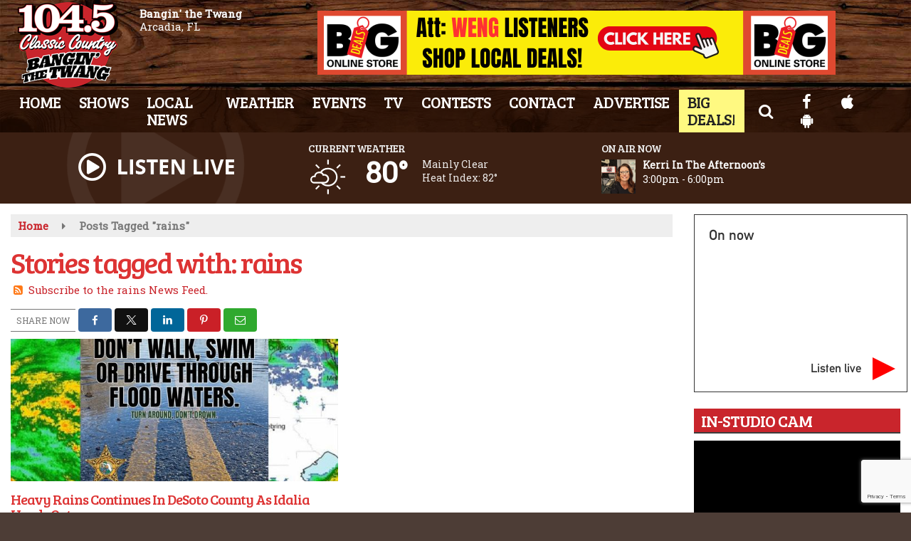

--- FILE ---
content_type: text/html; charset=utf-8
request_url: https://www.google.com/recaptcha/api2/anchor?ar=1&k=6LcMHH8eAAAAAOF2f0VdI9uRvs7r7b5jeY64jppl&co=aHR0cHM6Ly93d3cuY2xhc3NpY2NvdW50cnkxMDQ1LmNvbTo0NDM.&hl=en&v=PoyoqOPhxBO7pBk68S4YbpHZ&size=invisible&anchor-ms=20000&execute-ms=30000&cb=s03zpttizi4
body_size: 48983
content:
<!DOCTYPE HTML><html dir="ltr" lang="en"><head><meta http-equiv="Content-Type" content="text/html; charset=UTF-8">
<meta http-equiv="X-UA-Compatible" content="IE=edge">
<title>reCAPTCHA</title>
<style type="text/css">
/* cyrillic-ext */
@font-face {
  font-family: 'Roboto';
  font-style: normal;
  font-weight: 400;
  font-stretch: 100%;
  src: url(//fonts.gstatic.com/s/roboto/v48/KFO7CnqEu92Fr1ME7kSn66aGLdTylUAMa3GUBHMdazTgWw.woff2) format('woff2');
  unicode-range: U+0460-052F, U+1C80-1C8A, U+20B4, U+2DE0-2DFF, U+A640-A69F, U+FE2E-FE2F;
}
/* cyrillic */
@font-face {
  font-family: 'Roboto';
  font-style: normal;
  font-weight: 400;
  font-stretch: 100%;
  src: url(//fonts.gstatic.com/s/roboto/v48/KFO7CnqEu92Fr1ME7kSn66aGLdTylUAMa3iUBHMdazTgWw.woff2) format('woff2');
  unicode-range: U+0301, U+0400-045F, U+0490-0491, U+04B0-04B1, U+2116;
}
/* greek-ext */
@font-face {
  font-family: 'Roboto';
  font-style: normal;
  font-weight: 400;
  font-stretch: 100%;
  src: url(//fonts.gstatic.com/s/roboto/v48/KFO7CnqEu92Fr1ME7kSn66aGLdTylUAMa3CUBHMdazTgWw.woff2) format('woff2');
  unicode-range: U+1F00-1FFF;
}
/* greek */
@font-face {
  font-family: 'Roboto';
  font-style: normal;
  font-weight: 400;
  font-stretch: 100%;
  src: url(//fonts.gstatic.com/s/roboto/v48/KFO7CnqEu92Fr1ME7kSn66aGLdTylUAMa3-UBHMdazTgWw.woff2) format('woff2');
  unicode-range: U+0370-0377, U+037A-037F, U+0384-038A, U+038C, U+038E-03A1, U+03A3-03FF;
}
/* math */
@font-face {
  font-family: 'Roboto';
  font-style: normal;
  font-weight: 400;
  font-stretch: 100%;
  src: url(//fonts.gstatic.com/s/roboto/v48/KFO7CnqEu92Fr1ME7kSn66aGLdTylUAMawCUBHMdazTgWw.woff2) format('woff2');
  unicode-range: U+0302-0303, U+0305, U+0307-0308, U+0310, U+0312, U+0315, U+031A, U+0326-0327, U+032C, U+032F-0330, U+0332-0333, U+0338, U+033A, U+0346, U+034D, U+0391-03A1, U+03A3-03A9, U+03B1-03C9, U+03D1, U+03D5-03D6, U+03F0-03F1, U+03F4-03F5, U+2016-2017, U+2034-2038, U+203C, U+2040, U+2043, U+2047, U+2050, U+2057, U+205F, U+2070-2071, U+2074-208E, U+2090-209C, U+20D0-20DC, U+20E1, U+20E5-20EF, U+2100-2112, U+2114-2115, U+2117-2121, U+2123-214F, U+2190, U+2192, U+2194-21AE, U+21B0-21E5, U+21F1-21F2, U+21F4-2211, U+2213-2214, U+2216-22FF, U+2308-230B, U+2310, U+2319, U+231C-2321, U+2336-237A, U+237C, U+2395, U+239B-23B7, U+23D0, U+23DC-23E1, U+2474-2475, U+25AF, U+25B3, U+25B7, U+25BD, U+25C1, U+25CA, U+25CC, U+25FB, U+266D-266F, U+27C0-27FF, U+2900-2AFF, U+2B0E-2B11, U+2B30-2B4C, U+2BFE, U+3030, U+FF5B, U+FF5D, U+1D400-1D7FF, U+1EE00-1EEFF;
}
/* symbols */
@font-face {
  font-family: 'Roboto';
  font-style: normal;
  font-weight: 400;
  font-stretch: 100%;
  src: url(//fonts.gstatic.com/s/roboto/v48/KFO7CnqEu92Fr1ME7kSn66aGLdTylUAMaxKUBHMdazTgWw.woff2) format('woff2');
  unicode-range: U+0001-000C, U+000E-001F, U+007F-009F, U+20DD-20E0, U+20E2-20E4, U+2150-218F, U+2190, U+2192, U+2194-2199, U+21AF, U+21E6-21F0, U+21F3, U+2218-2219, U+2299, U+22C4-22C6, U+2300-243F, U+2440-244A, U+2460-24FF, U+25A0-27BF, U+2800-28FF, U+2921-2922, U+2981, U+29BF, U+29EB, U+2B00-2BFF, U+4DC0-4DFF, U+FFF9-FFFB, U+10140-1018E, U+10190-1019C, U+101A0, U+101D0-101FD, U+102E0-102FB, U+10E60-10E7E, U+1D2C0-1D2D3, U+1D2E0-1D37F, U+1F000-1F0FF, U+1F100-1F1AD, U+1F1E6-1F1FF, U+1F30D-1F30F, U+1F315, U+1F31C, U+1F31E, U+1F320-1F32C, U+1F336, U+1F378, U+1F37D, U+1F382, U+1F393-1F39F, U+1F3A7-1F3A8, U+1F3AC-1F3AF, U+1F3C2, U+1F3C4-1F3C6, U+1F3CA-1F3CE, U+1F3D4-1F3E0, U+1F3ED, U+1F3F1-1F3F3, U+1F3F5-1F3F7, U+1F408, U+1F415, U+1F41F, U+1F426, U+1F43F, U+1F441-1F442, U+1F444, U+1F446-1F449, U+1F44C-1F44E, U+1F453, U+1F46A, U+1F47D, U+1F4A3, U+1F4B0, U+1F4B3, U+1F4B9, U+1F4BB, U+1F4BF, U+1F4C8-1F4CB, U+1F4D6, U+1F4DA, U+1F4DF, U+1F4E3-1F4E6, U+1F4EA-1F4ED, U+1F4F7, U+1F4F9-1F4FB, U+1F4FD-1F4FE, U+1F503, U+1F507-1F50B, U+1F50D, U+1F512-1F513, U+1F53E-1F54A, U+1F54F-1F5FA, U+1F610, U+1F650-1F67F, U+1F687, U+1F68D, U+1F691, U+1F694, U+1F698, U+1F6AD, U+1F6B2, U+1F6B9-1F6BA, U+1F6BC, U+1F6C6-1F6CF, U+1F6D3-1F6D7, U+1F6E0-1F6EA, U+1F6F0-1F6F3, U+1F6F7-1F6FC, U+1F700-1F7FF, U+1F800-1F80B, U+1F810-1F847, U+1F850-1F859, U+1F860-1F887, U+1F890-1F8AD, U+1F8B0-1F8BB, U+1F8C0-1F8C1, U+1F900-1F90B, U+1F93B, U+1F946, U+1F984, U+1F996, U+1F9E9, U+1FA00-1FA6F, U+1FA70-1FA7C, U+1FA80-1FA89, U+1FA8F-1FAC6, U+1FACE-1FADC, U+1FADF-1FAE9, U+1FAF0-1FAF8, U+1FB00-1FBFF;
}
/* vietnamese */
@font-face {
  font-family: 'Roboto';
  font-style: normal;
  font-weight: 400;
  font-stretch: 100%;
  src: url(//fonts.gstatic.com/s/roboto/v48/KFO7CnqEu92Fr1ME7kSn66aGLdTylUAMa3OUBHMdazTgWw.woff2) format('woff2');
  unicode-range: U+0102-0103, U+0110-0111, U+0128-0129, U+0168-0169, U+01A0-01A1, U+01AF-01B0, U+0300-0301, U+0303-0304, U+0308-0309, U+0323, U+0329, U+1EA0-1EF9, U+20AB;
}
/* latin-ext */
@font-face {
  font-family: 'Roboto';
  font-style: normal;
  font-weight: 400;
  font-stretch: 100%;
  src: url(//fonts.gstatic.com/s/roboto/v48/KFO7CnqEu92Fr1ME7kSn66aGLdTylUAMa3KUBHMdazTgWw.woff2) format('woff2');
  unicode-range: U+0100-02BA, U+02BD-02C5, U+02C7-02CC, U+02CE-02D7, U+02DD-02FF, U+0304, U+0308, U+0329, U+1D00-1DBF, U+1E00-1E9F, U+1EF2-1EFF, U+2020, U+20A0-20AB, U+20AD-20C0, U+2113, U+2C60-2C7F, U+A720-A7FF;
}
/* latin */
@font-face {
  font-family: 'Roboto';
  font-style: normal;
  font-weight: 400;
  font-stretch: 100%;
  src: url(//fonts.gstatic.com/s/roboto/v48/KFO7CnqEu92Fr1ME7kSn66aGLdTylUAMa3yUBHMdazQ.woff2) format('woff2');
  unicode-range: U+0000-00FF, U+0131, U+0152-0153, U+02BB-02BC, U+02C6, U+02DA, U+02DC, U+0304, U+0308, U+0329, U+2000-206F, U+20AC, U+2122, U+2191, U+2193, U+2212, U+2215, U+FEFF, U+FFFD;
}
/* cyrillic-ext */
@font-face {
  font-family: 'Roboto';
  font-style: normal;
  font-weight: 500;
  font-stretch: 100%;
  src: url(//fonts.gstatic.com/s/roboto/v48/KFO7CnqEu92Fr1ME7kSn66aGLdTylUAMa3GUBHMdazTgWw.woff2) format('woff2');
  unicode-range: U+0460-052F, U+1C80-1C8A, U+20B4, U+2DE0-2DFF, U+A640-A69F, U+FE2E-FE2F;
}
/* cyrillic */
@font-face {
  font-family: 'Roboto';
  font-style: normal;
  font-weight: 500;
  font-stretch: 100%;
  src: url(//fonts.gstatic.com/s/roboto/v48/KFO7CnqEu92Fr1ME7kSn66aGLdTylUAMa3iUBHMdazTgWw.woff2) format('woff2');
  unicode-range: U+0301, U+0400-045F, U+0490-0491, U+04B0-04B1, U+2116;
}
/* greek-ext */
@font-face {
  font-family: 'Roboto';
  font-style: normal;
  font-weight: 500;
  font-stretch: 100%;
  src: url(//fonts.gstatic.com/s/roboto/v48/KFO7CnqEu92Fr1ME7kSn66aGLdTylUAMa3CUBHMdazTgWw.woff2) format('woff2');
  unicode-range: U+1F00-1FFF;
}
/* greek */
@font-face {
  font-family: 'Roboto';
  font-style: normal;
  font-weight: 500;
  font-stretch: 100%;
  src: url(//fonts.gstatic.com/s/roboto/v48/KFO7CnqEu92Fr1ME7kSn66aGLdTylUAMa3-UBHMdazTgWw.woff2) format('woff2');
  unicode-range: U+0370-0377, U+037A-037F, U+0384-038A, U+038C, U+038E-03A1, U+03A3-03FF;
}
/* math */
@font-face {
  font-family: 'Roboto';
  font-style: normal;
  font-weight: 500;
  font-stretch: 100%;
  src: url(//fonts.gstatic.com/s/roboto/v48/KFO7CnqEu92Fr1ME7kSn66aGLdTylUAMawCUBHMdazTgWw.woff2) format('woff2');
  unicode-range: U+0302-0303, U+0305, U+0307-0308, U+0310, U+0312, U+0315, U+031A, U+0326-0327, U+032C, U+032F-0330, U+0332-0333, U+0338, U+033A, U+0346, U+034D, U+0391-03A1, U+03A3-03A9, U+03B1-03C9, U+03D1, U+03D5-03D6, U+03F0-03F1, U+03F4-03F5, U+2016-2017, U+2034-2038, U+203C, U+2040, U+2043, U+2047, U+2050, U+2057, U+205F, U+2070-2071, U+2074-208E, U+2090-209C, U+20D0-20DC, U+20E1, U+20E5-20EF, U+2100-2112, U+2114-2115, U+2117-2121, U+2123-214F, U+2190, U+2192, U+2194-21AE, U+21B0-21E5, U+21F1-21F2, U+21F4-2211, U+2213-2214, U+2216-22FF, U+2308-230B, U+2310, U+2319, U+231C-2321, U+2336-237A, U+237C, U+2395, U+239B-23B7, U+23D0, U+23DC-23E1, U+2474-2475, U+25AF, U+25B3, U+25B7, U+25BD, U+25C1, U+25CA, U+25CC, U+25FB, U+266D-266F, U+27C0-27FF, U+2900-2AFF, U+2B0E-2B11, U+2B30-2B4C, U+2BFE, U+3030, U+FF5B, U+FF5D, U+1D400-1D7FF, U+1EE00-1EEFF;
}
/* symbols */
@font-face {
  font-family: 'Roboto';
  font-style: normal;
  font-weight: 500;
  font-stretch: 100%;
  src: url(//fonts.gstatic.com/s/roboto/v48/KFO7CnqEu92Fr1ME7kSn66aGLdTylUAMaxKUBHMdazTgWw.woff2) format('woff2');
  unicode-range: U+0001-000C, U+000E-001F, U+007F-009F, U+20DD-20E0, U+20E2-20E4, U+2150-218F, U+2190, U+2192, U+2194-2199, U+21AF, U+21E6-21F0, U+21F3, U+2218-2219, U+2299, U+22C4-22C6, U+2300-243F, U+2440-244A, U+2460-24FF, U+25A0-27BF, U+2800-28FF, U+2921-2922, U+2981, U+29BF, U+29EB, U+2B00-2BFF, U+4DC0-4DFF, U+FFF9-FFFB, U+10140-1018E, U+10190-1019C, U+101A0, U+101D0-101FD, U+102E0-102FB, U+10E60-10E7E, U+1D2C0-1D2D3, U+1D2E0-1D37F, U+1F000-1F0FF, U+1F100-1F1AD, U+1F1E6-1F1FF, U+1F30D-1F30F, U+1F315, U+1F31C, U+1F31E, U+1F320-1F32C, U+1F336, U+1F378, U+1F37D, U+1F382, U+1F393-1F39F, U+1F3A7-1F3A8, U+1F3AC-1F3AF, U+1F3C2, U+1F3C4-1F3C6, U+1F3CA-1F3CE, U+1F3D4-1F3E0, U+1F3ED, U+1F3F1-1F3F3, U+1F3F5-1F3F7, U+1F408, U+1F415, U+1F41F, U+1F426, U+1F43F, U+1F441-1F442, U+1F444, U+1F446-1F449, U+1F44C-1F44E, U+1F453, U+1F46A, U+1F47D, U+1F4A3, U+1F4B0, U+1F4B3, U+1F4B9, U+1F4BB, U+1F4BF, U+1F4C8-1F4CB, U+1F4D6, U+1F4DA, U+1F4DF, U+1F4E3-1F4E6, U+1F4EA-1F4ED, U+1F4F7, U+1F4F9-1F4FB, U+1F4FD-1F4FE, U+1F503, U+1F507-1F50B, U+1F50D, U+1F512-1F513, U+1F53E-1F54A, U+1F54F-1F5FA, U+1F610, U+1F650-1F67F, U+1F687, U+1F68D, U+1F691, U+1F694, U+1F698, U+1F6AD, U+1F6B2, U+1F6B9-1F6BA, U+1F6BC, U+1F6C6-1F6CF, U+1F6D3-1F6D7, U+1F6E0-1F6EA, U+1F6F0-1F6F3, U+1F6F7-1F6FC, U+1F700-1F7FF, U+1F800-1F80B, U+1F810-1F847, U+1F850-1F859, U+1F860-1F887, U+1F890-1F8AD, U+1F8B0-1F8BB, U+1F8C0-1F8C1, U+1F900-1F90B, U+1F93B, U+1F946, U+1F984, U+1F996, U+1F9E9, U+1FA00-1FA6F, U+1FA70-1FA7C, U+1FA80-1FA89, U+1FA8F-1FAC6, U+1FACE-1FADC, U+1FADF-1FAE9, U+1FAF0-1FAF8, U+1FB00-1FBFF;
}
/* vietnamese */
@font-face {
  font-family: 'Roboto';
  font-style: normal;
  font-weight: 500;
  font-stretch: 100%;
  src: url(//fonts.gstatic.com/s/roboto/v48/KFO7CnqEu92Fr1ME7kSn66aGLdTylUAMa3OUBHMdazTgWw.woff2) format('woff2');
  unicode-range: U+0102-0103, U+0110-0111, U+0128-0129, U+0168-0169, U+01A0-01A1, U+01AF-01B0, U+0300-0301, U+0303-0304, U+0308-0309, U+0323, U+0329, U+1EA0-1EF9, U+20AB;
}
/* latin-ext */
@font-face {
  font-family: 'Roboto';
  font-style: normal;
  font-weight: 500;
  font-stretch: 100%;
  src: url(//fonts.gstatic.com/s/roboto/v48/KFO7CnqEu92Fr1ME7kSn66aGLdTylUAMa3KUBHMdazTgWw.woff2) format('woff2');
  unicode-range: U+0100-02BA, U+02BD-02C5, U+02C7-02CC, U+02CE-02D7, U+02DD-02FF, U+0304, U+0308, U+0329, U+1D00-1DBF, U+1E00-1E9F, U+1EF2-1EFF, U+2020, U+20A0-20AB, U+20AD-20C0, U+2113, U+2C60-2C7F, U+A720-A7FF;
}
/* latin */
@font-face {
  font-family: 'Roboto';
  font-style: normal;
  font-weight: 500;
  font-stretch: 100%;
  src: url(//fonts.gstatic.com/s/roboto/v48/KFO7CnqEu92Fr1ME7kSn66aGLdTylUAMa3yUBHMdazQ.woff2) format('woff2');
  unicode-range: U+0000-00FF, U+0131, U+0152-0153, U+02BB-02BC, U+02C6, U+02DA, U+02DC, U+0304, U+0308, U+0329, U+2000-206F, U+20AC, U+2122, U+2191, U+2193, U+2212, U+2215, U+FEFF, U+FFFD;
}
/* cyrillic-ext */
@font-face {
  font-family: 'Roboto';
  font-style: normal;
  font-weight: 900;
  font-stretch: 100%;
  src: url(//fonts.gstatic.com/s/roboto/v48/KFO7CnqEu92Fr1ME7kSn66aGLdTylUAMa3GUBHMdazTgWw.woff2) format('woff2');
  unicode-range: U+0460-052F, U+1C80-1C8A, U+20B4, U+2DE0-2DFF, U+A640-A69F, U+FE2E-FE2F;
}
/* cyrillic */
@font-face {
  font-family: 'Roboto';
  font-style: normal;
  font-weight: 900;
  font-stretch: 100%;
  src: url(//fonts.gstatic.com/s/roboto/v48/KFO7CnqEu92Fr1ME7kSn66aGLdTylUAMa3iUBHMdazTgWw.woff2) format('woff2');
  unicode-range: U+0301, U+0400-045F, U+0490-0491, U+04B0-04B1, U+2116;
}
/* greek-ext */
@font-face {
  font-family: 'Roboto';
  font-style: normal;
  font-weight: 900;
  font-stretch: 100%;
  src: url(//fonts.gstatic.com/s/roboto/v48/KFO7CnqEu92Fr1ME7kSn66aGLdTylUAMa3CUBHMdazTgWw.woff2) format('woff2');
  unicode-range: U+1F00-1FFF;
}
/* greek */
@font-face {
  font-family: 'Roboto';
  font-style: normal;
  font-weight: 900;
  font-stretch: 100%;
  src: url(//fonts.gstatic.com/s/roboto/v48/KFO7CnqEu92Fr1ME7kSn66aGLdTylUAMa3-UBHMdazTgWw.woff2) format('woff2');
  unicode-range: U+0370-0377, U+037A-037F, U+0384-038A, U+038C, U+038E-03A1, U+03A3-03FF;
}
/* math */
@font-face {
  font-family: 'Roboto';
  font-style: normal;
  font-weight: 900;
  font-stretch: 100%;
  src: url(//fonts.gstatic.com/s/roboto/v48/KFO7CnqEu92Fr1ME7kSn66aGLdTylUAMawCUBHMdazTgWw.woff2) format('woff2');
  unicode-range: U+0302-0303, U+0305, U+0307-0308, U+0310, U+0312, U+0315, U+031A, U+0326-0327, U+032C, U+032F-0330, U+0332-0333, U+0338, U+033A, U+0346, U+034D, U+0391-03A1, U+03A3-03A9, U+03B1-03C9, U+03D1, U+03D5-03D6, U+03F0-03F1, U+03F4-03F5, U+2016-2017, U+2034-2038, U+203C, U+2040, U+2043, U+2047, U+2050, U+2057, U+205F, U+2070-2071, U+2074-208E, U+2090-209C, U+20D0-20DC, U+20E1, U+20E5-20EF, U+2100-2112, U+2114-2115, U+2117-2121, U+2123-214F, U+2190, U+2192, U+2194-21AE, U+21B0-21E5, U+21F1-21F2, U+21F4-2211, U+2213-2214, U+2216-22FF, U+2308-230B, U+2310, U+2319, U+231C-2321, U+2336-237A, U+237C, U+2395, U+239B-23B7, U+23D0, U+23DC-23E1, U+2474-2475, U+25AF, U+25B3, U+25B7, U+25BD, U+25C1, U+25CA, U+25CC, U+25FB, U+266D-266F, U+27C0-27FF, U+2900-2AFF, U+2B0E-2B11, U+2B30-2B4C, U+2BFE, U+3030, U+FF5B, U+FF5D, U+1D400-1D7FF, U+1EE00-1EEFF;
}
/* symbols */
@font-face {
  font-family: 'Roboto';
  font-style: normal;
  font-weight: 900;
  font-stretch: 100%;
  src: url(//fonts.gstatic.com/s/roboto/v48/KFO7CnqEu92Fr1ME7kSn66aGLdTylUAMaxKUBHMdazTgWw.woff2) format('woff2');
  unicode-range: U+0001-000C, U+000E-001F, U+007F-009F, U+20DD-20E0, U+20E2-20E4, U+2150-218F, U+2190, U+2192, U+2194-2199, U+21AF, U+21E6-21F0, U+21F3, U+2218-2219, U+2299, U+22C4-22C6, U+2300-243F, U+2440-244A, U+2460-24FF, U+25A0-27BF, U+2800-28FF, U+2921-2922, U+2981, U+29BF, U+29EB, U+2B00-2BFF, U+4DC0-4DFF, U+FFF9-FFFB, U+10140-1018E, U+10190-1019C, U+101A0, U+101D0-101FD, U+102E0-102FB, U+10E60-10E7E, U+1D2C0-1D2D3, U+1D2E0-1D37F, U+1F000-1F0FF, U+1F100-1F1AD, U+1F1E6-1F1FF, U+1F30D-1F30F, U+1F315, U+1F31C, U+1F31E, U+1F320-1F32C, U+1F336, U+1F378, U+1F37D, U+1F382, U+1F393-1F39F, U+1F3A7-1F3A8, U+1F3AC-1F3AF, U+1F3C2, U+1F3C4-1F3C6, U+1F3CA-1F3CE, U+1F3D4-1F3E0, U+1F3ED, U+1F3F1-1F3F3, U+1F3F5-1F3F7, U+1F408, U+1F415, U+1F41F, U+1F426, U+1F43F, U+1F441-1F442, U+1F444, U+1F446-1F449, U+1F44C-1F44E, U+1F453, U+1F46A, U+1F47D, U+1F4A3, U+1F4B0, U+1F4B3, U+1F4B9, U+1F4BB, U+1F4BF, U+1F4C8-1F4CB, U+1F4D6, U+1F4DA, U+1F4DF, U+1F4E3-1F4E6, U+1F4EA-1F4ED, U+1F4F7, U+1F4F9-1F4FB, U+1F4FD-1F4FE, U+1F503, U+1F507-1F50B, U+1F50D, U+1F512-1F513, U+1F53E-1F54A, U+1F54F-1F5FA, U+1F610, U+1F650-1F67F, U+1F687, U+1F68D, U+1F691, U+1F694, U+1F698, U+1F6AD, U+1F6B2, U+1F6B9-1F6BA, U+1F6BC, U+1F6C6-1F6CF, U+1F6D3-1F6D7, U+1F6E0-1F6EA, U+1F6F0-1F6F3, U+1F6F7-1F6FC, U+1F700-1F7FF, U+1F800-1F80B, U+1F810-1F847, U+1F850-1F859, U+1F860-1F887, U+1F890-1F8AD, U+1F8B0-1F8BB, U+1F8C0-1F8C1, U+1F900-1F90B, U+1F93B, U+1F946, U+1F984, U+1F996, U+1F9E9, U+1FA00-1FA6F, U+1FA70-1FA7C, U+1FA80-1FA89, U+1FA8F-1FAC6, U+1FACE-1FADC, U+1FADF-1FAE9, U+1FAF0-1FAF8, U+1FB00-1FBFF;
}
/* vietnamese */
@font-face {
  font-family: 'Roboto';
  font-style: normal;
  font-weight: 900;
  font-stretch: 100%;
  src: url(//fonts.gstatic.com/s/roboto/v48/KFO7CnqEu92Fr1ME7kSn66aGLdTylUAMa3OUBHMdazTgWw.woff2) format('woff2');
  unicode-range: U+0102-0103, U+0110-0111, U+0128-0129, U+0168-0169, U+01A0-01A1, U+01AF-01B0, U+0300-0301, U+0303-0304, U+0308-0309, U+0323, U+0329, U+1EA0-1EF9, U+20AB;
}
/* latin-ext */
@font-face {
  font-family: 'Roboto';
  font-style: normal;
  font-weight: 900;
  font-stretch: 100%;
  src: url(//fonts.gstatic.com/s/roboto/v48/KFO7CnqEu92Fr1ME7kSn66aGLdTylUAMa3KUBHMdazTgWw.woff2) format('woff2');
  unicode-range: U+0100-02BA, U+02BD-02C5, U+02C7-02CC, U+02CE-02D7, U+02DD-02FF, U+0304, U+0308, U+0329, U+1D00-1DBF, U+1E00-1E9F, U+1EF2-1EFF, U+2020, U+20A0-20AB, U+20AD-20C0, U+2113, U+2C60-2C7F, U+A720-A7FF;
}
/* latin */
@font-face {
  font-family: 'Roboto';
  font-style: normal;
  font-weight: 900;
  font-stretch: 100%;
  src: url(//fonts.gstatic.com/s/roboto/v48/KFO7CnqEu92Fr1ME7kSn66aGLdTylUAMa3yUBHMdazQ.woff2) format('woff2');
  unicode-range: U+0000-00FF, U+0131, U+0152-0153, U+02BB-02BC, U+02C6, U+02DA, U+02DC, U+0304, U+0308, U+0329, U+2000-206F, U+20AC, U+2122, U+2191, U+2193, U+2212, U+2215, U+FEFF, U+FFFD;
}

</style>
<link rel="stylesheet" type="text/css" href="https://www.gstatic.com/recaptcha/releases/PoyoqOPhxBO7pBk68S4YbpHZ/styles__ltr.css">
<script nonce="JQHR6qJcbyPTiq-J0-pfIg" type="text/javascript">window['__recaptcha_api'] = 'https://www.google.com/recaptcha/api2/';</script>
<script type="text/javascript" src="https://www.gstatic.com/recaptcha/releases/PoyoqOPhxBO7pBk68S4YbpHZ/recaptcha__en.js" nonce="JQHR6qJcbyPTiq-J0-pfIg">
      
    </script></head>
<body><div id="rc-anchor-alert" class="rc-anchor-alert"></div>
<input type="hidden" id="recaptcha-token" value="[base64]">
<script type="text/javascript" nonce="JQHR6qJcbyPTiq-J0-pfIg">
      recaptcha.anchor.Main.init("[\x22ainput\x22,[\x22bgdata\x22,\x22\x22,\[base64]/[base64]/[base64]/[base64]/[base64]/UltsKytdPUU6KEU8MjA0OD9SW2wrK109RT4+NnwxOTI6KChFJjY0NTEyKT09NTUyOTYmJk0rMTxjLmxlbmd0aCYmKGMuY2hhckNvZGVBdChNKzEpJjY0NTEyKT09NTYzMjA/[base64]/[base64]/[base64]/[base64]/[base64]/[base64]/[base64]\x22,\[base64]\\u003d\x22,\x22fl5tEwxoGUdow4PChy9dw4TDj2/Dk8OGwp8Sw6XCn24fLxfDuE8IPVPDiDglw4oPDSPCpcOdwr7CnyxYw6VPw6DDl8KIwrnCt3HCocOywroPwprCn8O9aMKhKg0Aw40LBcKzXcKFXi5mSsKkwp/ClT3Dmlpxw7BRI8Kgw63Dn8OSw4RDWMOnw53CuULCnlUEQ2Q8w5tnAkbChMK9w7F/CChIQGEdwptAw5wAAcKIDC9VwoESw7tiUADDvMOxwqRVw4TDjmN0XsOrWH1/SsOZw6/[base64]/DgbCncKFw7JJM8KwQWVWwoI5ZcO0wqvClmscwqXCvWnDpMOww6kZMiPDmMKxwpcAWjnDt8OgGsOEQsOvw4MEw449Nx3DrsO1PsOgHcO4LG7Dknkow5bCvsOKD07CkWTCkid+w5/ChCElJMO+McOowrjCjlYnwqnDl03DoVzCuW3DklTCoTjDscKTwokFUsKVYnfDkCbCocOvfcODTHLDhG7CvnXDvC7CnsOvHyN1wrhmw6HDvcKpw5vDkX3CqcOfw7vCk8OwQAPCpSLDmMOXPsK0S8O2RsKmXsK3w7LDucOQw7lbcn/CoTvCr8OyZsKSwqjCgsO4BVQFZcO8w6h8Yx0KwqRlGh7CjMOlIcKfwo8Ea8Kvw5krw4nDnMKew4vDl8OdwrXCpcKURGHCnz8vwovDjAXCuVzCuMKiCcO/w55uLsKMw7VrfsO7w5ptclw0w4hHwqLCj8K8w6XDhMObXhwRUMOxwqzCt07Ci8OWY8K5wq7Do8Ocw4nCszjDsMOwwopJBMOHGFACP8O6ImXDrkE2d8O9K8KtwolfIcO0wr3CmgchEUkbw5gJwpfDjcOZwrPCh8KmRQxyUsKAw4cfwp/ChmR1YsKNwr3Cj8OjERVwCMOsw7dIwp3CnsKoP17Cu33CkMKgw6FJw7LDn8KJY8KHIQ/DiMOsDEPCtcOxwq/CtcKvwqRaw5XCosKuVMKjbsK7cXTDsMOAasK9wpgMZgx/w67DgMOWEWMlEcOow7AMwpTCksOjNMOww5clw4QPQUtVw5ddw4R8JwxQw4wiwp/CpcKYwozCqMOzFEjDqGPDv8OCw5wmwo9bwqMTw54Xw4RpwqvDvcOFWcKSY8OaSn4pwr3DgsKDw7bCrMOfwqByw6DCncOnQwsoKsKWGcO/A0cmwpzDhsO5FMOpZjwZw4HCu2/[base64]/[base64]/[base64]/CjMKhcGDCkiTCj8KPVCsUWRQDWMKuw4xjwqdUABfDomhBwpbDlyRIw7PDpBnDksKQcThlw5kMflRlwp1EUMKwVsK/w6VrAMOkEiPCrXJDNQPDp8OQCcKufHQUaCzDqcOVE2TCinrChVnDvTsQwrjDgsKyWMOqw7LCgsOcw4PDhmIYw7XCj3XDlg7CiSttw7oIw5bDmsOxwpjDmcOnTsKNw5TDk8ODwrzDiWFUQz/[base64]/DknFUwqdRw4/[base64]/[base64]/w7VGHCXCvhvCpDBlw7PDk1XDj8OZwq8PGS5abDlsFComNMOfw7UpSWjDisKXw6jDiMOJwrPDhWTDucKHw6zDrcOew5YhY3nDiWctw6PDqsO8MsOPw5HDqmLCpmQUw54MwrhhbMOiwqzCoMO/TxZCAyfChxRKwq7DsMKAw5tjT1PDk04Ew7ZzR8OHwrTCh3ACw49+XMOqwrxUwoEmdSRSwoQ1EwVQNzXDl8K3w7RpwojCtQVEW8KUOMKAw6QXRBvDngskw4MDI8OFwoh4G0fDh8O/wp56TnM9woPCnFU8Gn0Jwo5JUMK6TsKMEGQfZMOWJi7DpHLCuR8AHAx9d8Ohw7rCt2tnw6QOKGIGwohnam3CmCvCoMKTWWFQNcO9IcO/w546w7fDp8OzJWZAwp/Dnlohwqs7CsOjcSoGYC4Of8O1wpjDk8KiworDicK5w6sGw4dEZCfCp8OCZ0nDjABNwqE4asK5wrTDjMK2w5DDjMKvw4gkwrURw4fDlcKbL8K7wqXDtUhGZ2/CjsKdw7Nzw4tnwpcewrTDqTgcW0RuLkZrasOnCMOLTcKtw5jCucOSZ8O0w65uwrNYw4gwNiXCtD8dUAPCvxLCrsKtw7PCm3FCasO5w6bDicKkRsOvwrTChU5hw5vDm20Cw6JkPsKkO1/CjnhuZMOwP8KbJsOuw7MZwqkgXMOBwrzCksO+SlrDhsKowpzCssOkw78dwoc8VnUzwpbDp0AlbcKkR8K/DcOzwqMjXCHCsWYnBUFzwqzClsKWw5xSV8KdDnNGBCo9YcKfeFk3H8OcVMKrHHkPHMKGw4zDu8Kpwp/[base64]/[base64]/CqcObw5fCisKVUMODw401Y2BsK3zDmcO4L8Oswqlyw7wkwrvDn8KRw7IPwqfDhcKCb8OEw5BNw4IWPcOFexjCi3DCs39kw7DCoMKDT3jCj1NKKULCtsOJXMOJwpUHw7XDosKsDBJ8G8OfNlVkZMOIdVrCoQdTw6/DsEwzwr7DiQ7CjyZAwqMewqXDpMObwqnCvyUbX8OVdMK+cjl7WCDDgB7DlsKuwpvDpytGw5LDksOvLsKCMsOtasKewq/CpHPDl8OEw7FWw4Fywp/CoyvCvA4bFsOuw7HDpcKJwowld8Omwr3Cr8OxOQ/[base64]/CjcKCwq7DqDUnKEzDscO3w51YFHrCj8OqwrRdw6vCusO1cWFeH8K9w5V3wrnDg8OiBcObw5DClMKsw6ZVcn9QwpzCsTTCpsK6wrfCh8KHL8OKw6/Ckhxww7nCoUVDw4bCm1Nyw7IHwqbCgEwtwrI3w6HCgcODYxrDskPCmw/CuwMGwqHDl0jDoD/Dg2zCkcKIw6PDuXYUa8OFwr/DiCNbwrLDijnCiSfDk8KYXcKCR1/CvMOPw43DiGHDrTkPwrgawp3DpcOqVcOcUMKOZcOxwqh1w5lQwqljwoMbw4TDonXDlsKWwqvDpsKDw4nDkcOrwo1hJDDDlUByw7EZDsOYwrdQasO1fSRZwrgXwppqwozDq0DDqlfDql/Dims1ey5sN8KSXyvCgsOpwoZRKsOzKMOCw5zCtT/Cq8KFTsOhw61OwroGISE4w6NzwpIiOcOyRMOob0plw57CpsOVwo3CtMOCDMOvw4jDg8OkRMKXL07DuXTDhS/Cp3bDnsO7wr/DrsOzw67CiGZmADE3XMKNw6rCjCltwo1SRyTDvxPDlcOXwoHCqjzDuXTCucORw7/DtsOFw7PDgD1gf8OXSMOmQjvCiw3DvlTDoMO+agzCoh9xwqp5w47CgsKSV3Zawqxjw5vDnE3CmU7DlE7DjsOdcTjCl1Q2O2Uow5xkw5jCocOuXg9Ew6Y2b3ACW05VMSbDv8KuwpfCqQvDsFhCKg1pwo/DqzrDjzLDn8KiKV/Cr8KiPAXCiMKiGgs/DjBMJHVPOk/DnGl1wqhnwokAEcKmdcOBwpHDlzgVKsOAZkPCmcKcwqHCoMOmwrTDgcO/w7nDpSDDkMO6BsOZwqIXw47ChU3Ci0TCoXMow6Fnd8OGE3LDpMKPw6hYU8K+O13CjRM+w5vDiMOEacKrw5M0HcOqwpF1RcOtw4kXIMKcPcOPWgNiwqTDrgLDicOAMsKPwo/CusOmwqRFw5vCv2zCnMKzw4zChAnCpcKNwo9YwpvDjj59wr91OnDCoMOHwo3CgHAUc8KgHcO1LCknKgbDisOGwr/DnsKSw69lwrXDn8KJEzwIw7/Ch2jDmcOdwrxiQMO9wpHDsMKBdiHDpcKBFnnCmRd6wqzDhBoUwpxJwpo0wo0pw4vDh8OoR8Kzw7ZxaTQhQsOSw7FTwqgyfGYfBgjCkWHCijEpw6HDhSI0SVMlwo8ew5bCrcK5I8Kyw5zDpsKtHcOAasOswrcewq3Cp2dqw51HwrxCTcOSw6DCj8K4eh/DvcKTwoFhYsKkw6fCiMOBU8KAwqlkbhLDikk9w7TCkh/CiMOlBsO5bkFlw77DmSgtwoY8Q8KuGBDDmcKjw6V+wr3Cg8KfCcOmwqo7bsKUCsO/w6Eyw4ddw7vCqcOcwqc9w5rCssKHwrLDo8K9GsOhw4kgTF98FsKkSWDCo2HCoRfDlsK9elsowqVlwqssw7/[base64]/w5o0bFUiDMKwTgrCuSduHsKSwp5gBUISwrPDsTPDjcK+acONwqrDml/DtsOIw4zCtGM2w5jClXjDi8O3w61RfcKSNcKNw4PCgmQQJ8KZw6AnLMOFw55TwqldD3BawpjCssOxwqpve8Osw73ChwJLb8Ouw6wgAcKowr9zKMOBwoPDikXCosOOasO5BV/DkxBPw7TDpmPDin4Kw5EhVClOXSFcw7Z+eltUw4PDmCtwOsOeBcKTDgd3FDbDt8KSwohHwpHCu04Nwq/DrAZ/[base64]/[base64]/DpMKOwoEDwr0EFxHDlMOEfcOpUMKpw77DiMKoEy5uw4HCplQLwqlHUMKfFMKWwqnCnlHCicK0X8KqwqdkZyHDscKbw4R5w4hHwrzCtsOxEMK8MTUMWcKZw6jDp8O2wqxBKcOOw4/Cu8O0dHRtNsK4wroRw6MTU8K8wokZw6U6d8Oyw687w5FJE8ONwo8hw73DgXPDqmbChcO0w44zwrTCi3vDrXhpacKWw4dzwo/CjMK/[base64]/wpTCtMKeXcO9wrnDvGpbdQvCtsOWw5TCocKyEBF7Xxk2a8O5wpbCrMK5w7/Ck0/CpivDnMK6w7bDuFVKfMKyecKlU1JWCsOKwqYmwrxLTW7DncKabzxyBMKjwrnCkzZmw7FNKGE+WmzCn2fCqMKLw5jDqcOmOC3DkMK2w67DtMKsPgcbLmHCn8Kbb3/CjjoLwp9/w4JYMVHDicOOw6h8MkFGBMKvw7ltLsKgwpkqI1gmCwbDpgB0WMOqwrJBwp/CoHvCv8OWwp5iRMKHYWNXMl4kwrzDk8OfQ8Otw77Djz9ZbV3ChHcLwpBzw6nCiGFfDAltwo/CoQAddXQWD8O6PcO+w5c+w5fDvC3Dll1mwq3DrB4vwpDCpgInOMOKw65Uw77CnsKRw6zCqsKdBsKqw4nDkmFbw59Qw4lfAMKYPMKjwp4zfsOSwoUhwo8ARcOMwosQGDPCj8OTwpAiw68jf8KkB8O0w6zCjMOEaR1+Ng/Cmx/CgQ7DqcKhQsOrwqDDrMOvMCcpJT3CqQgJDzJeM8KFw5Urw6sES2gtBcOMwoc+dMO+wpBvX8Olw4cCw6jCjCLDohdYE8KEwq7CoMK8worDgcOaw7zDssK2w7XCrcKjwplkw6ZoFMOOUsKZw5Jawr/Cug9xdG0tA8KhURl1e8KuHiDDrh1wVlJywpzCksOmw6LCksKHZsOMQsKtJk4dw6UlwqjDnG9hUcObSQLDtlrCqsOxISrDuMOXN8OJflxlDMOJfsOKIEHChRxBwoxuw5EzecK/w5HCm8OAw5/CvsKLwoNaw6hewoPDnj3Ck8Ojw4XCv0bCvMKxwoxTRMO2HB/Cs8KMFcKLasOXwo/[base64]/[base64]/JhTCrMK5w7jDnwI9ajjCojXDmWDDtcKeUwZuccK6YcORbVF+BC4rw7RlSg7Chk9uBmFIIsORWgDDicO6woXDpgQ4FMO1Y3/CpjzDtMKoOzhhwrQ2Em/CricWwq7DmT7DtcKiYyHCksOvw4wXHsORKcOMRE7CvTwQwqjDrzXCgMK5w5zDoMKma0dEwpJ5w7E3DcK+HsO4wq3ChFxaw5vDixVXw7jDsx/CvH8JwowfQ8O/V8Kzwr4UcBXCkhI0KsK9IXfCmMK1w6JBwotOw5ACworDqsK5w7fCgH3DuS9BJMOwaWFkSWfDkUNTwovCqwbDtMOONV0Fw5w+YWNBw4LCq8OKPhfCi20If8OXBsKhCMKwRMO0wr92wpvCnnpOZWfCg0nDiHPDh31MCsO/woIEN8KMJWQIw4zDocKjIwZ7X8Oxe8KYwpDChAnCsi4XM0VRwpXCsWHDm0LCnkNzWUZWw5HDq2fDl8O2w6gpw6xRV1dew5ACTkFIDcKSw5t9w7NCw7RxwprCv8KMwonDikHDtRLDvMKRN2xRX3DCvsOzwq/CqmLDlgFwRg/Dv8O0TcOyw4NuZsKjw6/DosKcA8KucsO/wrAowoZgw5FEwovClVHClHI+XcKUw5Few4sWNHhuwq4AwqXDhcKOw7DDvWtEeMOTw63DqnZrwqTCoMKrWcO5EWLCmTHCjwfClsKxC1nDl8O8cMO8w69GSi4taQzCvcO0SivCimg5O2pzK0rCjVbDvsKvFMKnJ8KUdWDDpWvClR/[base64]/CkVJIF33CtxYQQcOlKcKkVDnDosOcbcKYwrQZwoHDjxHDhA9+HC5GJ1vDicO+NWHCu8K2DsKzB3lZG8Kww7NjZsKSw6xbw5vDg0DCjMKDb3LCvCXDsVbCo8O2w5lyQsKKwqLDqcO/LsOdw47CisONwqhGwqrDqsOKPnMawpTDjls2aA3DgMOvYMOmJCFXHcOXKcKmFQMgw4VQQgLCjUjDkF/Cq8OcRsOYCsOIw5tYaBNhw4t9TMOlNyZ7D2/DnsK1w6o5SjlRw7xrw6PDhS3DmMKjw7rDomBjGDUZCWoJw6Y2woBlw79aB8O/fcKVasOqBQ01dzvDrFtBdMK3YRILw5bCsBtYw7HClhPCnTfDu8KewoDDocOuIsKTEMKCFiTCsWnCkcOtwrPDncKGP1rDv8OIRsOmwo3DlB/CtcKzdsKzGEZVQx8dJ8K5wqnCkGnCp8KFB8OEw6LDnTjDs8KNw45nwoEFw6gPNcKOMQDDp8KGw5XCtMOvw6o3w4wgIT3CqVAbQ8Orw7LCsGbDhMOrdsO+cMKiw5R8w4HDjADDkQpLd8KqZ8OrFVRXPsKpe8OiwpQpb8OLdV/Dj8K7w6/[base64]/[base64]/[base64]/Dt8KELiIeRyNvw5YHwoBsV8KwVsKAw4JjIcKSwo4zw5h5w5XCp2YpwqFuw6YbJCsGwq/CqVNxS8O8w5xLw7kMw7ZfMcKEw4/CnsKXwoM6JsOHcBLDqgzCsMO9wqjDkAzClWvCmMOQw7PDuxXDjBnDpj3CtMKLwqrCncOvDMKtw4E/Y8O/Y8K/EsO3GMKMw6Y4w50Yw6rDpMKZwoJHO8KMw77DsBdFTcKsw7NPwqcpw71lw5JIbMKOCsO5IcOPLzUCNUZkfCXCrTfDmcK7VcKcwq1qMHc/EcKEwq/DgBnChH1tCsO7wq/CkcOHwoXDq8KFdcOKw6vDgR/DocOowoTDqEUPBMOgw5dqwpQCw75twqsZw6ltwp8jWAJzJsKmf8Kww5cWXMKbwq/DlMKKw4vDo8OkBMK0HEfDvsKiQ3RGM8KpISHCssKkP8O3WhojDsOUJyASwpvDpjoFCsKiw6EOw4HCncKNw7vCh8Kxw4PDvgDCiULCnMKKJTQpdCA/[base64]/CmW/Dt8O+w5AXw4LCuCvCmsKtM0jCh8OfY8K5X3zDi0zChE9HwoRVw4hFwr/[base64]/DqXzDkMKSU8Olw7vChsObwpRwWXpRw656LjbCl8Ofw4tdDxHCshnCnsKrwqJleDdYw4DCkV00wrEtJCzCnsOQw4vCh11yw6JjwpfCkzfDtF9Nw7/[base64]/w6HDi8KEwoEQecKdw5TDrxnDiBjCnV59PMKywr3CjgbCu8ONfsK0YMOgw587w7sSKz0COUPDgcKgC3XDp8KvwozCpsOrYWhzR8KlwqQGwobCo1hYZwlvwrU0w4NcJGJWb8Oiw7pqR1rCp27CiglfwqbDqcOyw6w3w7fDmwxPwprCh8KjecOSMWEkSggow6/DlRbDn29HTBHDvcO9TsKRw6Mqw4JXJsK1wrvDkQPDuQtTw6YUX8KPccKJw4TCsnJFwoZ6e1XDusKtw7fCh27DkMOrwrp1w48cM3fCk2kHVVbClm3ClsK7KcOofMK2wrLCp8OYwppWPsOswodXR2jDrsKifCfDsz0EA33DjMO4w6vCrsOQwp9ew4/CtMODw5NOw6ZPw4REw5DCqAxvw6N2wrc2w7QBT8KgcsKRRMKVw7oESMKJwpF4AMO1w4IYwqNWwp1ew5TCm8OFEsO+w6LDlAwewo8pw4QBa1FgwqLDrsOrwrXDpknCncOxAMKZw5gNEMOewqF/XmPCiMKYwrvCpQLDhMKqM8KEwo/DgEbCgcKRwrk/woDDoTx4RygIVMODwqc1w5LCqsKzVMOdw5fCkcKHwrLDq8OAFQB4YMKQI8KUSCwoIEDCqgt2wpMEV03CgMK9F8O1dcK8wrcawoPCpz9dw4bCvcKVTsOeAC7DncKmwrlHUwrCq8KvQEkjwqsRKcOKw7o/[base64]/CrsOyKsO3w6g5YlbDsiPCkUbDn8KBwozDgX9PRFMhw79aMXLDsSN7w5d/KcKew5HDt3LCu8OVw49jwpvCp8KJQcOxQ0PDkcKnw4rDgcOtD8Obw5/CsMO+w5YJwqRlwpBzwrjDisKKw5sCw5TDlcKBw4vDiTx6IMKwYcODQG/DvGMnw6PCm1ASw4DDqC9QwrkZw5vCsB7DhGV5CsKywpJjLMOqKsK6HcKXwpgkw5TCljbCvcOAHmwTCwPDo27ChwNgwoxQUcOVN0JjQcOfw67CnT5ewqVbwoTCnxpIw4PDsmhKfznChMKTwqAFQcOEw67Ch8OOwqp/AFTDtEctE24tDMO5I0t9QgvDs8OEFWFYTw8Uw4vCn8Kswp/CtsK7J3UGe8OTwpp7woBGw5zDicKCZA3DmQ4pRsKcD2TCvsOcIB/CvMO+IMKyw7hrwp/[base64]/CtcO5NUwZAMKEYlDDoEDCtcOZASfDq2wwP8OMwrvCgsKXLMOuw4rCugB+wrpNwq10TCjDlcK6csKuw6xKBEs9bzZqOcOeJyZedxfDviB3DxF8wqnCsC/CicKtw6/DksOVwo9ZIjLCkcKDw5wLYS7DlMObADZ6wpcjcWdGF8Kpw5fDsMKPw6JOw6grUCLCgQN/GcKGw557ZMKiw7INwq9/[base64]/[base64]/CrGTDvsKTBMOQKmvDjQTCj8O+w4bCiwFySMO0wod3N1Jee2vCnkgnJcKdwqYFwpc/Z2bCtE7Ch2sDwrdDw6/Ds8OuwqzCvMOFfzFDw4oKeMKcOHMwCBvCpn1HKiZ/wpQXQRkSa14nPkMXIWwnw5NFVl3Ch8OzCcOaw73DkVPDtMKhE8K7WX12w43DlMOdGwVRwqEwccKQw5LCgRDDjsKnexHCrMKUw7/DrcKgw7I/wpzCpcOFUnQhw6/[base64]/[base64]/DuH0vOMKxw6MKZSDCsMOtR8OvdcKxWcKYLsOVw7/Dm0bCqVvDkFVMIMO3f8KcEMKnw41SKURtw7RBOh5qbsKibBI1BsKwUnkZw77CoxspADdpbcOZwqUHFWXCmsOoVcOcwpTDgQMtNMOkw74CWcOoEBlSwqVsbQ3DgcOXTMO/wrnDj3PDuB1+w4JJQcOqwpDDgWECVsOHw5U1EMOGwotww5HCvMK4Cg/[base64]/[base64]/[base64]/CuhM2wpk6w4tVb8OMwpstCsKGF8Ogw6xvw4t/flFlwopFIsKuw7xKw5XDmXNgw41MbMKpZhAcwq7CmsOsfcOZwrouAAYeG8KhAl/DtTlMwq/DjsOeZm7CgjTDoMObHsKYfcKLZMOUwqDCrVEBwqUywqHDhl/ChsOHM8Kswo3DvcOfw4IKw596w50ldB3CucK1HcKiLcOVdFLDqHXDgsKtw6HDn1xMwpd6w7PDhcOWwqliwr/[base64]/ChjfDiSI/[base64]/ChsOnw59tGmRIL8OpwoIFc8KvwqrCgMKbewjDhcKISMOXwozDq8OFXMKsamosRnXDlMOHYcO4fl57wo7DmiMEFsONOjNbwr3Dp8OaFlfCrcKzwo5TGMKQacOxw5ZOw7ZpYMOKw4E7GBhfP1hoM0bChcKTUcOfbnrCqcKfPMK7G14DwoHDu8OpV8OmJy/Di8OHw45hBMK5w74jwpoiSyFcNcO9FX/CowbDpsOQJMO1bAvCmsO2w6hBwqM2wo/DmcOOwr/Co1IDw45owocobcKxLMKCQxIsJMKgw7nCoWJ0alrDo8OpfRhRIsOeczkwwpN2U0PCjMOSPMOmUx3DpCvCtX4iasO0wqAFVRIwOETDn8OKHX/CosOnwrhYPMO/wozDscOLXsOLZcKzwrPCusKawrLDiCdxw7fCvsORQsKbf8KMe8KJAHrCmWHCqMOPSsOXFAZew59twrTDvEPDvndMHsK6Tj3DnFYDw7kqSXfCuiHCjWXDkkTDjMO9wqnDg8OPwqDDuX7DiyrCkMOGwphaIcK+w6wRw6fDsW90wodyL2vDp1bDpMK4wqENJmjCsSfDucK/T2zDnFUdIXsGwo0gJ8OFw7jChsOIOcKCORRhZ0Idw4NIw57ClcOnKERAX8K2w6k5wrRbZkU6AX/Dk8OIUEk/[base64]/Cl8Oiw5TDqTzDmRfClsKKwqskFMOxdsKiwoXCqxfDhy5LwrnCg8KPf8O7w7vDlMO/w7IlKsOjw6vCo8OXNcKEw4VWYsKFLV3Do8K/wpDCkAM8wqbDt8KBaFTDgnjDvMKFw45pw4U8KMKVw7tQQcOeSj3Ch8KnADXCsHPDhgd5U8OEc0HDnlHCrz7CrnPCgVrDk2UVVsKST8KZw5/Dt8KqwprDsV/[base64]/CtMO9AXFnIsO0bsK1NHItw6B7wqNiw54Xwp5ywrzCkwzDu8OSDsK2w5ZCw6PCkMKYX8Kow77DsCByVg7DrS3CpsK0GMKiM8ObORlQw4MCw4/CkXUqwprDk29jScO9XEjCtsOfJ8OWbmVLEsOmw4YRw7ENw5DDmhzDhy5nw5sUfVrCn8K/w6fDrMKvw5k3Qww7w4phwrnDp8OXw4MFwqwiwo/[base64]/DjsOiwqrCq1LDtsKMSMOLCsK/wrLChsK8w6HCicKBw7zCosKzwpVrTg4Wwo/[base64]/DszRmw7jCkcOJSkVVw6DDv8Kyw4ISw6Jjw6QrY8Obw7PDsTTDj1fCu08Zw6rDlGvDpMKfwplQwokgSsKawp7CqMOawr1DwpoAw5LDoA/DgRNASGrDjsOlw53Dg8K5FcOFwrzDjGjDosKtd8K8OiwSw5vDtsKNY2ctacK8AjYZwq4zwqUHwoFJVMOgMEPCiMKgw7A6bcKlZw11wrI9wr/DsEBWYcOOUFPCq8KAaQbCscOVT0Rxw6IXwr4CfsKfw47CisORfcOXUyEpw4jDvcOmwq5SDMK6w40Sw5fDgn1xVMOdKA7DtMOALi/Ck0nCg2DCjcKPw6bCqcKDBh3CjsOVJ1Q+woUSUAlXw5taeCHCvEPDnyg8aMKKBsKVwrPDlFXDpsKPw4jDoFbCsnfDuhzDpsKHw54/wr9FHxxMJMKJwqnDrCDCscOPwq3CkRRoQFVtQx3Dhm0PwoXDuDpPw4BzE0bDm8Oqw7bCisK9SVnCglDChMKPPcKvJkcOw7/Do8OTwoLCsC8jAMO0I8ONwpvCgGTCpzrDqU/DnzTCkwtWC8K+FXFnIUwWwq9eZ8Oww5IpD8KPUBEeWjXDgC7CpsKXAyHCrCAxM8KrK0XDtsOhd3nDssOuTsObMhkhw7DCv8OUUBnCgcOZa2jDlkM5wr1LwoFtwptZwo8swooFSE7DpjfDhMOlBCs8IAfDvsKYwpYtE3vCvcO8diHDrC/[base64]/DgGBOdRwiRWpyw6hgXcOjUsK+w5MGb0vCm8KKw4vDpUrDq8KPdV8SOT/DrsOMw4c6w5ZtwqjCt3YQbcOgDcOFb2fCiSk2wpTCgMOhwr0WwrhBScOWw5NEw6gZwp4GbcKAw7vDvcKrLMKvEEHCoip7wpPCohHDrcK1w4tOEMKnw4rDmxA6EGfCtmdfEFbDsGZqw5/[base64]/[base64]/DhsK2wozDssObw4DCsMO+S8KcDMO7fWIIw4UIw7RvClbCrmrCrUnCmsONw6Isc8O2VEAUwq4bHMOqDQ0Cw6TCtsKBw77ChsKBw50OS8K5wr/DigDDuMOQXsOJDDfCosOQYjvCp8KKw7RbwpHDi8OOwp0NMi3CkcKAEBsdw7bCqCZ+w6nDghgGUXIvw4pKwpdFa8O0IGTChlPDmMOUwpfCtyJAw7rDhcOTw5XCv8OZeMOCVXHCjMOKwpTCgsOAw5tLwqDCmzYCdREpw5/DpsKcIQkiHsKow7paRmbCrsOpTEPCqUVSwpIywotFw61MEAEzw6LDrMOjYBbDlCkawp3ClwJ1csKww7bChcKvw4Jnw6h0VsOZFVnCuyTDoGYVM8KPwoAtw4fDpyhOwrgpRsO2w6TCsMOfVT/DnGQFw4vDq1kzwpJXUALDgCHCnMKOwobCvUvCqAvDoQNSZcK6wq3CtMKTwq3CgC8+w53DuMOWdCjClMOhw7DCicO5TAkTwoLCvDQiB1EFwo3DicOwwpjCkkEQKmXDhQHClsKCAcKaBmV8w6/CscKoCMKXw4lKw4l+w5XCpR3CtEc/[base64]/[base64]/Dt8Oyw4ZbaMOTwrgew4/[base64]/DlsK/woHDrhQtw4rCssKJw64xcsK/wrnCnQ3Dg0jCnCg/wq/[base64]/DgV1jD8K1w59vchXCvMKpw5nDmnXDp1rDssKGw7d0ezZfw7Ayw7DDvsKpw5FYwrLDjwE1wo/CmcKOF0RRwr1yw6wlw5QMwqBrBMKww4tocXUlPW7CjUg+RH5/[base64]/CuTNkwq4hBmLDlx5Uw4gTIjpARmPCkcKHwqDDq8O3Oix4w4bCqUthVcOzAhVsw4BswqvCoEDCvB3DrELCu8OHw48Ew68MwoLCgMO/[base64]/wrrDhcKtwrxWAR3DhkfDr2p7RwXDisOYMsKEwpEeaMKtG8KpTcOGwrUxV3gtVxPClsKHw7Y0wr3DgsOKwoEvw7ZLw4VcBcKMw405B8KQw4AjW2DDsBlGdDfCsVPCkQU7wq7CuhDDhsKcw63Ckj0WXsKpUGUUXsO7CsK7wpbDncOEw48Bw6DCqMOFbVXDumNpwp/Dr1JAfcOpwp14w7nCrgfDkklQLDkmw5vDpsOAw5hYw6Mow5DDjsKcQjPDisKSwp8jwrUDD8OdKSrCusOiwp/CjMOxwqTDh0wKw6PDmEQhw6UOTRLCvMOMLC9CeA02J8O1e8O/BklTOMK3w5/DumZvwr4fEFHDv1tcw73DsmfDlcKeNQd1w6rCkk9TwqHCojRLZVrDlRTCmDjCm8OVwqjDv8Oaf2LDggbDisOGBRhMw5bDnVxcwrdiV8K5K8OoeRZ+w5xYfMKAFTAcwrAGwojDrcKvPMOIJhzCsyDCjFLDoUTDv8OCw43Dh8OcwqZEP8OoIDR/WE5NMiPCikzCjw7Dil7DnXRZGMKGOsKPwpnCqB3DpE/DlsKWXTjDrsKaLcOjwrrCmMKlEMOJV8Kwwoc9A0cLw6fDl33CqsKdw7/ClC/CmknDjQlow77Ct8KxwqAze8OKw4fCjjHDosO1KhnDksO7wqE4HhNUCcKwEWZMw75pW8OSwo7CgsKeD8Kjw7jDicKRwpDCtglvwqxDwoscwoPChsOKTCzCvHnCvMK1SR0IwqJDwpd+csKUCgQkwrnCp8OHw5M6MRkHS8KabcKYVMK/eAIRw7Row7t5WcO1J8OZOsKQI8Oew44ow5fCqMOgwqDCoEweYcOiw75Qw6TCl8Kywoo2wodpBlBBaMKsw5spw508SQTCo3XDkMO7FDnClsKUworCgmPDjCJeIwcuKhfDmWvCh8K/cCZDwr3CqMKgLwgpKcOBKFcjwo5pw49yOMOPw7jCmDkDwrAKfnXDvjvDgMO9w5Q9OMODT8Oiwo0DQz/DsMKWwqHDksKQw6XCsMOvfybCucOfFsKsw4U0S1sHCQ7CisKbw4jDj8KYwpDDrS11RF8GS0zCv8KKTsKsesKsw6LDs8O+wphTUMO+McKEwo7DrsOSwo/Cpwg4E8KtSTg0MMOsw7U1Q8KzbMKDw7nClcKyUxtRB2jDvMOJfcKaPmUYeVzDosOdOWBZPkoLw5xawpANWsOKw5lOw5vDojdGV2HCtsKuw4AiwqM3JwoYw6zDncKTFsK7fBDCkMOgw7vCpsKEw7TDgMKKwofCrX7Dn8KNwrgawqLCh8KkOH/CsD5MdcK+wrHDnsOtwp0qw6xIfMOfw7h8NcO7WsOkwrvDvBMOwp/ClcOEdMOEwo00PAZJwotjw6zCiMKvwoPCpArCnsOrdhbDrMO0wpXDuFQLwpV2wrNdRMKNw6AMwrrDvzk3XHlgwozDm03Ct30Fwr8DwqjDt8K/CMKkwq0ow79pacOPw4FnwqNqw7HDjVDDj8OQw59dSyxEw6xSMifDpnHDjHV5Jghpw6VGIGBDw5MRC8OSS8KgwpLDnnjDtcKlwqXDk8OEwpohLybCqUBywpQAIMKEwqjCuH5fKGjCm8KjJ8OFADECw7zCnkDCpXdgwqB/[base64]/[base64]/DosKgLsOxwpXCtQZ1wroKOxfCi8OieMOKN8KsIMKnwq7CnUlzw5zCo8K4wp5dwpbCgWHDlsKtSMOew4pqwpDCvxzChgB7dAjDmMKrwpxNaGfCm3/[base64]/[base64]/CkQcuw77DtQDDgB9GLS1Nw5QBZMK/w5nDgEXDlMKAwqbDiBUOJMOdX8KhPCrDtX3CjDEsCAvCm1BlEsOsCBDDhsKYwpdOOEXCjGjDqwLCgMOuMMKZJcOPw6DDisOCwroJAUBnwp/CjMOZbMOdIAUBw7QQw7PDiywmw6vDncKzwojCpcOWw4EvFUJPMcORVcKcw5nCosKXJUvDgcKCw6oee8KKw458wqsZw63DvMKKc8K6Dz5aSMO2NCrCncKCcWp/w7NKwoNERMKSR8KnWklBw4Mywr/DjMK8R3DDksOuwpbCuixiE8OUPnExIMKSPmXCiMOyWsKlYsKUC1zCmm7CgMKGZngSYiZRwq4RQCxjw7bCsQHClzjDjy/CvgpxMsOsIG9hw6B5wpDCp8KWw6vDm8KXaz1Qw5bDmBZJw7kkbRd+VAHCqRzCrH7CicOIwoEEw5bDv8Ozw4NcOzV1T8Kiw5PCuibCs0DCmsODNcKgwojCjmbCmcKvI8KDw5IVQQQeWsKYw5hadkzDrMOAP8ODw7LDlGxuVArCjWQzwoxnwq/CsSbCr2cSwr/DiMOjw5EdwojDom4ZG8KuK2ImwphfNcKjYSnCuMKMYRXDmW0kwolIbcKLAsOsw7xMeMOdUAvDoX5Lwqcuwqt+D3p6UsK3M8OAwqpSUsKoaMOJQEEOwoTDkzjDjcK9wpxgPWAlYDZEw4XDgMOGwpTCuMOECj/DtEFNLsKkw6IhVsO/w4PCnUkGw57CvMKzJANgw7YAb8OvdcKDwpx3bVTDv2MfbcO0H1fDmcKrFcOeH2HDtizDrsOmR1Ypw79ewq/CuyLCiArClTHCmMOSwqvCicKyMMORw519DsOvw6YSwrl0Y8OqEn7DihN8wqXDhsKmwrDDgWnDnAvDjzlnbcOjbsO1VD7Dj8OewpJbw7oABCnCkAfDoMKYwrrCr8OZwqDDmMK+w63CmHzDty8ZOCjCpDdiw4rDkcOEIkwYKSFvw6/[base64]/CpcKowqcPNcKLw7HDkzczBsKlwpIFVkxkf8OWwrVIRE1Ywq0Kw4Frwq3DncO0w5J5w59Vw6jCthwGeMKfw7PCv8Kxw7zDoFfCl8KROhc8w4UZacKew4l9PnbCsE7CvlAiwrjDvyDDrlzCl8OfesO0w6RGwrLCpn/[base64]/CgsK2w60Qw43ClcOgwqnDuC8ORsOcFcKTwojCjcKabh/CsjsDw6nDpcKNw7fDpMOTw5l+w4Ugwp3Cg8O8w67DisKtPMKHeG/Dj8K9B8KjaGXDpMOjMhrCj8KdGVvCncKtQsOhacOOwqFaw5cOwqFFworDpyvCtMOMUMKaw5/DkSXDuzwbJxfCk3Awa1vDi2XDjUTDtG7DvsK/w5Eyw7rCiMOiw5s1wqJ0AShiwqpwDMO8ZMO0Z8K6wo8Ywrcow6fDiiHDtsKoXcO8w53Cu8OGw6pVSnXCkizCosOywrPDpCYGNDRYwo5QBcKQw7p+Y8O9wqQWwo97ScO7E1BEwrPDnsKfL8Obw4xoYhDCrwXCiTjCmlwDRz/Cl3fDiMOoUF0gw611wpPCiWN9XzQ7TcOdFQXDh8KlP8Ocwox6T8Oaw6gow6/DnsKTwrwaw4IjwpARe8KkwrBuKH/CiQFQwrcvw4HCucOlOjMXC8ONHQ/CknHCjylfEhMzwoB7w4DCpj/DoGrDuUJowq/CnHDDnShqwpQSwrvCsg7DlMKcw4Q7FlU9bMOBw5nCpMODwrXDk8O6wp3DpWkfcsK5wrtYwpHCssK8P2QhwqjDt01+fsKMw4rDpMOdJMOHw7NvcMOpUcO2VGwAw5E8PsKvw4LDmxnDucOXBh5QdTwWwqzCmzZnw7HCrRYHAMKJwpNEFcOQwp/CkArDjcKbwprCqUo8FXXDscKaDgLDu0ZxemTDhsO6w5TDmsOwwqzCqG/CvcKUNTzCjcKRwpZKw7jDuWByw7wDEcK+fcK9wqrDqMO4UkRDw5/DmwpWWmNhJ8K6w6pPKcO9wqzCnnLDrwR3UcOoFgTCmcOdwozDr8K9wo3CvEJGVRotZQ9pHsKew5wdQljDsMKYH8KbQzLCiBzCkWfCkMOyw5rCvi7DksOCwqbDs8K9VMOKLMOINU/Cs2g+bsK8wpPDqcKtwprDtcKkw759w79Qw5/Di8KnXcKVwo3Clk3CqsKcYX7DlsOiwpo3PQPCvsKGLsO3HcK7w4zCr8K7aA7DuEvClcKPw409wrlow5tfbUQjfApxwpnCihnDtAN9czpTwpcQfxN8HMOtIE1qw6YyCBY9wqgzV8KkbcKiWBvDlEfDssKnw6HDq2XCmMOjITYTAUHCt8K/w77DsMKAe8OMLcO0w4TCrmPDgsKYGG3CgMKeAcOVwo7DgcORBiTCli7Dm1/DlsOeG8OSUMOMH8OEwoQvCcOHwoTCm8OXdQTCjggDwpnCnBUPw51Bw5/DjcKFw6kNDcOxwoDDh27CrH3DlsKqEUJbV8O1w5/[base64]/DvU1WBGJ3wpJjS8Kaw4PChMKjwqUswo3CqcOIMsOXwqLChcKDel7DvcObwpZ4w7xrw5EBXWFLw7NuJGpyJsK5ck7DrV04OloPw7DDo8O9asODfMOPw7wKw6I/w6nCtcKYwr7CtMKCAxHDtEjDnQdTdTzCgsOnw7ETSStyw7nCnll5wovCk8KoCMO+wqMTw4lYwo9MwrFbwrzCgRTCpGzCkiLDsBzDrDdnYsKeAsKNLxjDtSfDplsqesK/w7LCl8KRw7wMNMOWBMOBwp7Ck8K0LxbDp8OGwrQFwohGw4HCgcOabk3CgcKDCsOwwpHCgcKTwqY5wqM/AzDChMKUYAjCqxTCqXs+bUd6XMOAw63Dt35IK03Cu8KnC8KLD8O0GB4SREAvKDzCjWbDo8KCw4nCj8Kzwp1gwr/DuzbCoifCmRPCqMOqw63Ci8Okw7sew407YR1VbVhzw6DDnk3DmwTCiijClMKQJyxEV1plwqcMwqhsfsKpw7RHXFvCocK/wpDCrMK+K8O1eMKGwqvCu8K3wp/DkR/CiMOXw5zDtsKKHGUuwrbDs8KuwrLDnCs4w6jDnMKfw5jCuCMNw7gDIsKydC/CocK3woItRMOkAVPDrGhaCUNwf8KRw5peDiXDokDCpgtYFUJiaRTDiMOtwqjCvG3CpgsxTSNAwqwKQiY\\u003d\x22],null,[\x22conf\x22,null,\x226LcMHH8eAAAAAOF2f0VdI9uRvs7r7b5jeY64jppl\x22,0,null,null,null,1,[21,125,63,73,95,87,41,43,42,83,102,105,109,121],[1017145,507],0,null,null,null,null,0,null,0,null,700,1,null,0,\[base64]/76lBhmnigkZhAoZnOKMAhmv8xEZ\x22,0,0,null,null,1,null,0,0,null,null,null,0],\x22https://www.classiccountry1045.com:443\x22,null,[3,1,1],null,null,null,1,3600,[\x22https://www.google.com/intl/en/policies/privacy/\x22,\x22https://www.google.com/intl/en/policies/terms/\x22],\x22VS9+fQc35pFwuxNXlxT5xLDvl5gr7+VwgJOM5TOwA8U\\u003d\x22,1,0,null,1,1769115656165,0,0,[221,78,254],null,[235],\x22RC-AlvoNsxjHnr_pQ\x22,null,null,null,null,null,\x220dAFcWeA5ToYO_anR1c3qv9Vh1PH4WP0kqDOf4OVkOKNhYe9M4xFa7T0FFHuSgqKYcaET1JqAAPgHFpLXt1IxUiWqtqYebtwqbHw\x22,1769198456277]");
    </script></body></html>

--- FILE ---
content_type: text/html
request_url: https://iframe.dacast.com/live/b7de4e978785e602ab783415b13ed428/6fe899482f20816315812f3f143775ac
body_size: 4878
content:
<!DOCTYPE html>
<html xmlns="http://www.w3.org/1999/xhtml" xml:lang="en" lang="en" dir="ltr" class="no-js" xmlns:og="http://opengraphprotocol.org/schema/" xmlns:fb="http://www.facebook.com/2008/fbml" >
<head>
    <meta name="title" content="WCXS TV">
    <meta name="keywords" content="Video streaming service, WCXS TV - Video" />
    <meta name="description" content="" />
    <meta itemprop="thumbnailUrl" content="https://universe-files.dacast.com/078b18fa-5802-310e-6604-5e4119a916c7.jpeg" />

    <meta itemprop="contentUrl" content="https://universe-internal-iframe.dacast.com/live/b7de4e978785e602ab783415b13ed428/6fe899482f20816315812f3f143775ac" />
    <meta itemprop="embedUrl" content="https://player.dacast.com/js/player.js?contentId=b7de4e978785e602ab783415b13ed428-live-6fe899482f20816315812f3f143775ac"

    <meta http-equiv="Content-Type" content="text/html; charset=utf-8" />
    <meta name="robots" content="noindex, nofollow" />
    <meta name="viewport" content="width=device-width, initial-scale=1"/>


    <!-- FaceBook  -->
    <meta property="og:title" content="WCXS TV" />
    <meta property="og:site_name" content="Live Streaming Service" />
    <meta property="og:locale" content="en_US" />
    <meta property="og:locale:alternate" content="fr_FR" />
    <meta property="og:Url" content="https://universe-internal-iframe.dacast.com/live/b7de4e978785e602ab783415b13ed428/6fe899482f20816315812f3f143775ac" />
    <meta property="fb:admins" content="100002239022743" />
    <!-- SplashScreen -->

	<meta property="og:image" content="https://universe-files.dacast.com/078b18fa-5802-310e-6604-5e4119a916c7.jpeg" />
	<meta property="og:image:secure_url" content="https://universe-files.dacast.com/078b18fa-5802-310e-6604-5e4119a916c7.jpeg" />

    <meta property="og:type" content="video.movie" />
    <!-- html5 -->
    <meta property="og:video:type" content="text/html" />
    <meta property="og:video" content="https://universe-internal-iframe.dacast.com/live/b7de4e978785e602ab783415b13ed428/6fe899482f20816315812f3f143775ac?fb=true" />
    <meta property="og:video:secure_url" content="https://universe-internal-iframe.dacast.com/live/b7de4e978785e602ab783415b13ed428/6fe899482f20816315812f3f143775ac?fb=true" />



    <!-- twitter :) -->
    <meta name="twitter:card" content="summary" />
    <meta name="twitter:site" content="@DaCastsf" />
    <meta name="twitter:Url" content="https://universe-internal-iframe.dacast.com/live/b7de4e978785e602ab783415b13ed428/6fe899482f20816315812f3f143775ac" />
    <meta name="twitter:title" content="WCXS TV" />
    <!-- SplashScreen -->

	<meta name="twitter:image" content="https://universe-files.dacast.com/078b18fa-5802-310e-6604-5e4119a916c7.jpeg" />

    <meta name="twitter:player" content="https://universe-internal-iframe.dacast.com/live/b7de4e978785e602ab783415b13ed428/6fe899482f20816315812f3f143775ac" />



    <style> body { background-color: black; margin:0px; padding:0px; } </style>
    <style>
    .inplayer-parent{ position: relative !important; color: #fff }
    .inplayer-parent > div > h4,
    .inplayer-parent > div > h3,
    .inplayer-parent > div > p
    { color: #fff }
    </style>
</head>
<body>
<script>
    window.dc_iframe = true;
</script>
<script>
//inplayer size adjusting mecanism
(function(){
    var adjusted = false
    var mInterval = setInterval(function(){
        var elements = document.getElementsByClassName('inplayer-parent')
        if(elements && elements.length > 0){
            adjusted = true
            clearInterval(mInterval)
            var inplayerParent = elements[0]
            inplayerParent.style.height = window.innerHeight + 'px'
        }
    }, 1000)
})()
</script>

<script id="b7de4e978785e602ab783415b13ed428-live-6fe899482f20816315812f3f143775ac" referrerToken="U2FsdGVkX18meD5/sw6SCOzXlhVC+zi43BXnuJhvkmlzkiKvjGDvQpIF0SsVtgVFDhq7yGHJxx5Y/U4KtzDWaWJ/B0xsYwoPiCOVwf+Fnbt3wbEvK/[base64]/QWBb4ynAUdTGzkj9iEtx0UQXoLeTt9Xv8cneov5rmtC8hY5629EYFGgnt+TZQD6ncf/rpbhtUjj/vVjibyr2tWWqoE3Jr8vJFivMrzPVFKgiNTQ2u2SG6vSmjwFwnEbK+ggF5rmKEUckQaFjNx8RjQubcNXIMsKRPBNmYEw+J++v1Rnta6UTf7f3bfPHjpJ+iLtfvT9C06/OU4kOJUbeK0X3GP/sYcu69cwMAIN7HZQG6twiIq1ulABkt3Ne3tmNFWcJrG7X98fm2GjU06okWNu5chIn/sXaKa/[base64]/QK93t1nHDZVq0BzQymHy5J2a13p+5sYqp3UM1alVwaUUA7VO7eVBuluutiNqXaeuVyA/NODukZfdfquCueuGPaHBk+sIcsonl9hFqBqEdm7lZQQLXHamcZ0uQSjRPHV8AKqLjQf3Z/XIrU3pWwWfhmc1dslOostG2UdIpx7pa9z6/C3SMrlwztyoUuEWlttiZbU02GUdLigMxMd5rIeSv3gJmT7zFjndLqH1/L7lgnDCzA/1LxltesjZaigO1k9App54MUx+nTG3r3zxS0rKwmcS0d6ahwPXxmQebI7GqZz/4xU1bwnqoLX9QNftqgrRVqi0Hiomy7iYLYyXX2p86hVyetpDRDN7mxzf3ictF2/EMv6pbRl2vLoXMpaC5F518IrHu8jrq2jtCIn2zo1FfuIukr41YApe4qnz7PKV8af26eRQroun8gxv5CicQObQhf2q7PpFZ0IZPeJP2AZ0XUSGdnwQ+dRpSUCKtR5HfJp0QQ3ZPASa32vFntwsOo72okOTy+/G4XwNWiqlU+wkYy2PpwxaqLcGouRMK1Tb9Aol6jNWhsGpL3NISRA4lKo4wqQw6AAb/qqXkNJoM0kaNigFnLzB41YbVWqMkbOj5WHg1JLlOBOmY0dk+/lwrlfFOOQ34sJMpbo2t06+/yMVwk0qfphFPypJJaJjaADqnInoL760AB5iQXbDg5CktRKCeYgpD352xgs237Y4h4z+ZgUcsd+fD1sOdObXx18PptlgVY35AxW4f1aO9c7WdYP7z8I5giTzehJ0wOHTM0I/IlYugnV9ccCB72N9YQDXNL/wqkI9xjs+0kTKJRsAU58SeSslEEjA5RoJM6zbYdH+rUniBkJz4yjRzCt1sBOkUtD89fmDJyhFZufJRfuRV1RWa8KK06wkOoMiKFpjlLl2ImWcbaxnLdLaftCs8ss0IqgfEyJ/CSkWKsvKP03pNApW7/fb+r8f6XiuoaO1PBZIImvKYgWMlGlHpJjcJYILQiVIaEyhbJHkztFhOtoSzcbFB1KXZUSAybNb9G7ellPgn2kiAQSItNYXIavlD8OG9D9m5pxkfgnVCOIruB96+/[base64]/b0rEx/bsAoav3ZJM+Xaf9lHzizT9GpP6Ug8jkjG8Y/KhZ5IM="src="https://player.dacast.com/js/player.js?contentId=b7de4e978785e602ab783415b13ed428-live-6fe899482f20816315812f3f143775ac" class="dacast-video" contentMetadata="base64://[base64]"></script>

</body>
</html>

--- FILE ---
content_type: text/html; charset=utf-8
request_url: https://www.google.com/recaptcha/api2/aframe
body_size: -263
content:
<!DOCTYPE HTML><html><head><meta http-equiv="content-type" content="text/html; charset=UTF-8"></head><body><script nonce="ZPjI_SI-bVgFj_4VMk4UJQ">/** Anti-fraud and anti-abuse applications only. See google.com/recaptcha */ try{var clients={'sodar':'https://pagead2.googlesyndication.com/pagead/sodar?'};window.addEventListener("message",function(a){try{if(a.source===window.parent){var b=JSON.parse(a.data);var c=clients[b['id']];if(c){var d=document.createElement('img');d.src=c+b['params']+'&rc='+(localStorage.getItem("rc::a")?sessionStorage.getItem("rc::b"):"");window.document.body.appendChild(d);sessionStorage.setItem("rc::e",parseInt(sessionStorage.getItem("rc::e")||0)+1);localStorage.setItem("rc::h",'1769112058153');}}}catch(b){}});window.parent.postMessage("_grecaptcha_ready", "*");}catch(b){}</script></body></html>

--- FILE ---
content_type: image/svg+xml
request_url: https://www.classiccountry1045.com/wp-content/plugins/srr-weather/includes/svg/white_120_day.svg
body_size: -25
content:
<svg id="_1" data-name="1" xmlns="http://www.w3.org/2000/svg" viewBox="0 0 99 99"><defs><style>.cls-1{fill:#fff;}</style></defs><title>mostly-sunny-white</title><path class="cls-1" d="M50.23,73.42a24.57,24.57,0,0,1-18-7.77l2.93-2.71a20.59,20.59,0,0,0,15.09,6.48c11.13,0,20.19-8.72,20.19-19.45S61.36,30.52,50.23,30.52A20.23,20.23,0,0,0,33,39.73l-3.37-2.15A24.21,24.21,0,0,1,50.23,26.52C63.57,26.52,74.42,37,74.42,50S63.57,73.42,50.23,73.42Z"/><rect class="cls-1" x="48.23" y="6" width="4" height="12"/><rect class="cls-1" x="48.23" y="81" width="4" height="12"/><rect class="cls-1" x="81.73" y="47.5" width="12" height="4"/><rect class="cls-1" x="70.75" y="20.98" width="12" height="4" transform="translate(6.23 61) rotate(-45)"/><rect class="cls-1" x="17.71" y="74.02" width="12" height="4" transform="translate(-46.81 39.03) rotate(-45)"/><rect class="cls-1" x="74.75" y="70.02" width="4" height="12" transform="translate(-31.27 76.53) rotate(-45)"/><rect class="cls-1" x="21.71" y="16.98" width="4" height="12" transform="translate(-9.31 23.5) rotate(-45)"/><path class="cls-1" d="M40.25,66.29H15.36a10.09,10.09,0,0,1-.15-20.17,13.38,13.38,0,0,1,24.23-3.71,12,12,0,1,1,.81,23.88ZM15.36,50.11a6.09,6.09,0,0,0,0,12.18H40.25a8,8,0,1,0-1.53-15.76l-1.49.27-.67-1.36a9.44,9.44,0,0,0-8.41-5.25,9.31,9.31,0,0,0-9.31,8.26l-.23,2-2.12-.24A9.66,9.66,0,0,0,15.36,50.11Z"/></svg>